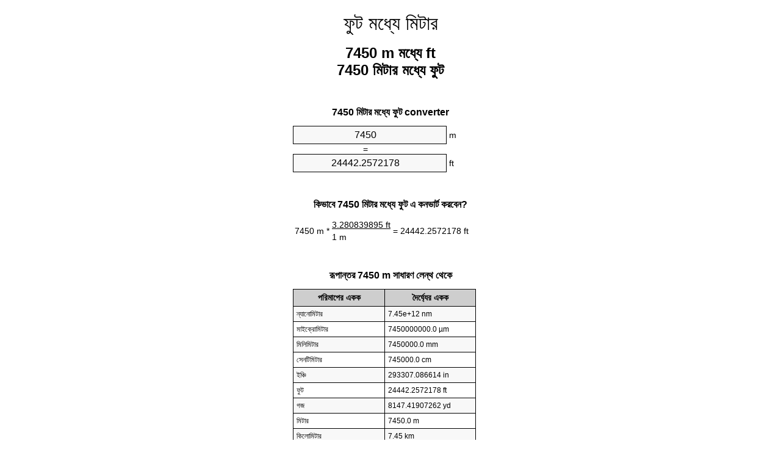

--- FILE ---
content_type: text/html
request_url: https://meters-to-feet.appspot.com/5/bn/7450-meters-to-feet.html
body_size: 5645
content:
<!DOCTYPE html><html dir="ltr" lang="bn"><head><meta charset="utf-8"><title>7450 মিটার মধ্যে ফুট ইউনিট কনভার্টার | 7450 m মধ্যে ft ইউনিট কনভার্টার</title> <meta name="description" content="7450 m মধ্যে ft (7450 মিটার মধ্যে ফুট) ইউনিট কনভার্টার. রূপান্তর 7450 মিটার মধ্যে ফুট সূত্র, সাধারণ লেন্থ রূপান্তর, রূপান্তর টেবিল এবং আরও অনেক কিছু."> <meta name="keywords" content="7450 m মধ্যে ফুট, 7450 মিটার মধ্যে ফুট, 7450 মিটার মধ্যে ft"><meta name="viewport" content="width=device-width, initial-scale=1, maximum-scale=1, user-scalable=0"><link rel="icon" type="image/x-icon" href="https://meters-to-feet.appspot.com/favicon.ico"><link rel="shortcut icon" type="image/x-icon" href="https://meters-to-feet.appspot.com/favicon.ico"><link rel="icon" type="image/gif" href="https://meters-to-feet.appspot.com/favicon.gif"><link rel="icon" type="image/png" href="https://meters-to-feet.appspot.com/favicon.png"><link rel="apple-touch-icon" href="https://meters-to-feet.appspot.com/apple-touch-icon.png"><link rel="apple-touch-icon" href="https://meters-to-feet.appspot.com/apple-touch-icon-57x57.png" sizes="57x57"><link rel="apple-touch-icon" href="https://meters-to-feet.appspot.com/apple-touch-icon-60x60.png" sizes="60x60"><link rel="apple-touch-icon" href="https://meters-to-feet.appspot.com/apple-touch-icon-72x72.png" sizes="72x72"><link rel="apple-touch-icon" href="https://meters-to-feet.appspot.com/apple-touch-icon-76x76.png" sizes="76x76"><link rel="apple-touch-icon" href="https://meters-to-feet.appspot.com/apple-touch-icon-114x114.png" sizes="114x114"><link rel="apple-touch-icon" href="https://meters-to-feet.appspot.com/apple-touch-icon-120x120.png" sizes="120x120"><link rel="apple-touch-icon" href="https://meters-to-feet.appspot.com/apple-touch-icon-128x128.png" sizes="128x128"><link rel="apple-touch-icon" href="https://meters-to-feet.appspot.com/apple-touch-icon-144x144.png" sizes="144x144"><link rel="apple-touch-icon" href="https://meters-to-feet.appspot.com/apple-touch-icon-152x152.png" sizes="152x152"><link rel="apple-touch-icon" href="https://meters-to-feet.appspot.com/apple-touch-icon-180x180.png" sizes="180x180"><link rel="apple-touch-icon" href="https://meters-to-feet.appspot.com/apple-touch-icon-precomposed.png"><link rel="icon" type="image/png" href="https://meters-to-feet.appspot.com/favicon-16x16.png" sizes="16x16"><link rel="icon" type="image/png" href="https://meters-to-feet.appspot.com/favicon-32x32.png" sizes="32x32"><link rel="icon" type="image/png" href="https://meters-to-feet.appspot.com/favicon-96x96.png" sizes="96x96"><link rel="icon" type="image/png" href="https://meters-to-feet.appspot.com/favicon-160x160.png" sizes="160x160"><link rel="icon" type="image/png" href="https://meters-to-feet.appspot.com/favicon-192x192.png" sizes="192x192"><link rel="icon" type="image/png" href="https://meters-to-feet.appspot.com/favicon-196x196.png" sizes="196x196"><link rel="alternate" href="https://meters-to-feet.appspot.com/7450-meters-to-feet.html" hreflang="en"><link rel="alternate" href="https://meters-to-feet.appspot.com/0/bg/7450-metra-v-kraka.html" hreflang="bg"><link rel="alternate" href="https://meters-to-feet.appspot.com/0/cs/7450-metry-na-stopy.html" hreflang="cs"><link rel="alternate" href="https://meters-to-feet.appspot.com/0/da/7450-meter-til-fodder.html" hreflang="da"><link rel="alternate" href="https://meters-to-feet.appspot.com/0/de/7450-meter-in-fuss.html" hreflang="de"><link rel="alternate" href="https://meters-to-feet.appspot.com/1/el/7450-metra-se-podia.html" hreflang="el"><link rel="alternate" href="https://meters-to-feet.appspot.com/1/es/7450-metros-en-pies.html" hreflang="es"><link rel="alternate" href="https://meters-to-feet.appspot.com/1/et/7450-meetrit-et-jalga.html" hreflang="et"><link rel="alternate" href="https://meters-to-feet.appspot.com/1/fi/7450-metriae-jalkaa.html" hreflang="fi"><link rel="alternate" href="https://meters-to-feet.appspot.com/2/fr/7450-metres-en-pieds.html" hreflang="fr"><link rel="alternate" href="https://meters-to-feet.appspot.com/2/hr/7450-metara-u-stopala.html" hreflang="hr"><link rel="alternate" href="https://meters-to-feet.appspot.com/2/hu/7450-meter-lab.html" hreflang="hu"><link rel="alternate" href="https://meters-to-feet.appspot.com/2/it/7450-metri-in-piedi.html" hreflang="it"><link rel="alternate" href="https://meters-to-feet.appspot.com/3/lt/7450-metru-iki-pedu.html" hreflang="lt"><link rel="alternate" href="https://meters-to-feet.appspot.com/3/mt/7450-metri-fil-piedi.html" hreflang="mt"><link rel="alternate" href="https://meters-to-feet.appspot.com/3/nl/7450-meters-naar-voeten.html" hreflang="nl"><link rel="alternate" href="https://meters-to-feet.appspot.com/3/pl/7450-metry-na-stopy.html" hreflang="pl"><link rel="alternate" href="https://meters-to-feet.appspot.com/4/pt/7450-metros-em-pes.html" hreflang="pt"><link rel="alternate" href="https://meters-to-feet.appspot.com/4/ro/7450-metri-in-picioare.html" hreflang="ro"><link rel="alternate" href="https://meters-to-feet.appspot.com/4/sk/7450-meter-na-stopa.html" hreflang="sk"><link rel="alternate" href="https://meters-to-feet.appspot.com/4/sv/7450-meter-till-fot.html" hreflang="sv"><link rel="alternate" href="https://meters-to-feet.appspot.com/5/af/7450-meter-in-voete.html" hreflang="af"><link rel="alternate" href="https://meters-to-feet.appspot.com/5/ar/7450-meters-to-feet.html" hreflang="ar"><link rel="alternate" href="https://meters-to-feet.appspot.com/5/az/7450-ayaq-metr.html" hreflang="az"><link rel="alternate" href="https://meters-to-feet.appspot.com/5/bn/7450-meters-to-feet.html" hreflang="bn"><link rel="alternate" href="https://meters-to-feet.appspot.com/6/ca/7450-metres-a-peus.html" hreflang="ca"><link rel="alternate" href="https://meters-to-feet.appspot.com/6/hi/7450-meetar-se-pair.html" hreflang="hi"><link rel="alternate" href="https://meters-to-feet.appspot.com/6/id/7450-meter-ke-kaki.html" hreflang="id"><link rel="alternate" href="https://meters-to-feet.appspot.com/6/ja/7450-meters-to-feet.html" hreflang="ja"><link rel="alternate" href="https://meters-to-feet.appspot.com/7/ko/7450-meters-to-feet.html" hreflang="ko"><link rel="alternate" href="https://meters-to-feet.appspot.com/7/no/7450-meter-til-ootter.html" hreflang="no"><link rel="alternate" href="https://meters-to-feet.appspot.com/7/ru/7450-metrov-v-nogi.html" hreflang="ru"><link rel="alternate" href="https://meters-to-feet.appspot.com/7/sl/7450-metrov-v-cevelj.html" hreflang="sl"><link rel="alternate" href="https://meters-to-feet.appspot.com/8/sq/7450-metra-ne-kembe.html" hreflang="sq"><link rel="alternate" href="https://meters-to-feet.appspot.com/8/th/7450-meters-to-feet.html" hreflang="th"><link rel="alternate" href="https://meters-to-feet.appspot.com/8/gu/7450-meters-to-feet.html" hreflang="gu"><link rel="alternate" href="https://meters-to-feet.appspot.com/8/tr/7450-metre-fite.html" hreflang="tr"><link rel="alternate" href="https://meters-to-feet.appspot.com/9/uk/7450-metry-v-nohy.html" hreflang="uk"><link rel="alternate" href="https://meters-to-feet.appspot.com/9/vi/7450-met-sang-feet.html" hreflang="vi"><link rel="alternate" href="https://meters-to-feet.appspot.com/9/zhs/7450-meters-to-feet.html" hreflang="zh-Hans"><link rel="alternate" href="https://meters-to-feet.appspot.com/9/zht/7450-meters-to-feet.html" hreflang="zh-Hant"><link rel="alternate" href="https://meters-to-feet.appspot.com/10/engb/7450-metres-to-feet.html" hreflang="en-GB"><link rel="alternate" href="https://meters-to-feet.appspot.com/10/x/7450-meters-to-feet.html" hreflang="x-default"><link rel="canonical" href="https://meters-to-feet.appspot.com/5/bn/7450-meters-to-feet.html"> <meta name="robots" content="index,follow"> <style type="text/css">*{font-family:arial,sans-serif;-webkit-appearance:none;-webkit-touch-callout:none;font-size:14px}body{margin:0;padding:0}.wrapper{width:320px;overflow:hidden;margin:0 auto;background-color:#fff}.header{overflow:hidden;text-align:center;padding-top:20px}.header a,.header a:active,.header a:hover{font-size:32px;color:#000;text-align:center;text-decoration:none}h1,h2{width:100%;text-align:center;font-weight:bold}h1,h1 span{font-size:24px}h2{font-size:16px;padding-top:30px}img{padding-left:5px;width:310px;height:705px}.text{padding:0 5px 5px 5px}.text a,.text a:hover,.text a:active{color:#005dab}.link_list,.footer ol{list-style:none;padding:0}.link_list li,.footer ol li{width:310px;padding:5px}.link_list li h3{padding:0;margin:0}.link_list li a,.link_list li a:hover,.link_list li a:active,.footer ol li a,.footer ol li a:hover,.footer ol li a:active,.footer ol li span{display:block;padding:5px 0 5px 0;color:#000;text-decoration:none}.link_list li a:hover,.footer ol li a:hover{text-decoration:underline}.link_list li a:after{content:"〉";float:right}input{width:240px;text-align:center;background-color:#f8f8f8;border:1px solid #000;padding:5px;font-size:16px}.center{padding-left:115px}.underline{text-decoration:underline;width:70px}.center1{text-align:center}.left{text-align:left}.right{text-align:right}.common,.common th,.common td{border:1px solid #000;border-collapse:collapse;padding:5px;width:300px}.common th{background-color:#cecece}.common td{width:50%;font-size:12px}.conversion{margin-bottom:20px}.b1{background-color:#f8f8f8}.footer{overflow:hidden;background-color:#dcdcdc;margin-top:30px}.footer ol li,.footer ol li a,.footer ol li span{text-align:center;color:#666}</style><script type="text/javascript">function roundNumber(a,b){return Math.round(Math.round(a*Math.pow(10,b+1))/Math.pow(10,1))/Math.pow(10,b)}function convert(e,a,d,f){var c=document.getElementById(e).value;var b="";if(c!=""){if(!isNaN(c)){b=roundNumber(c*d,f)}}if(document.getElementById(a).hasAttribute("value")){document.getElementById(a).value=b}else{document.getElementById(a).textContent=b}};</script> </head><body><div class="wrapper"><div class="header"><header><a title="মিটার মধ্যে ফুট ইউনিট কনভার্টার" href="https://meters-to-feet.appspot.com/5/bn/">ফুট মধ্যে মিটার</a></header></div><div><h1>7450 m মধ্যে ft<br>7450 মিটার মধ্যে ফুট</h1></div><div><div><h2>7450 মিটার মধ্যে ফুট converter</h2></div><div><form><div><input id="from" type="number" min="0" max="1000000000000" step="any" placeholder="1" onkeyup="convert('from', 'to', 3.28083989501, 10);" onchange="convert('from', 'to', 3.28083989501, 10);" value="7450">&nbsp;<span class="unit">m</span></div><div class="center">=</div><div><input id="to" type="number" min="0" max="1000000000000" step="any" placeholder="1" onkeyup="convert('to', 'from', 0.3048, 10);" onchange="convert('to', 'from', 0.3048, 10);" value="24442.2572178">&nbsp;<span class="unit">ft</span></div></form></div></div><div><div><h2>কিভাবে 7450 মিটার মধ্যে ফুট এ কনভার্ট করবেন?</h2></div><div><table><tr><td class="right" rowspan="2">7450&nbsp;m *</td><td class="underline">3.280839895&nbsp;ft</td><td class="left" rowspan="2">=&nbsp;24442.2572178&nbsp;ft</td></tr><tr><td>1 m</td></tr></table></div></div><div><div><h2>রূপান্তর 7450 m সাধারণ লেন্থ থেকে</h2></div><div><table class="common"><tr><th>পরিমাপের একক</th><th>দৈর্ঘ্যের একক</th></tr><tr class="b1"><td>ন্যানোমিটার</td><td>7.45e+12 nm</td></tr><tr><td>মাইক্রোমিটার</td><td>7450000000.0 µm</td></tr><tr class="b1"><td>মিলিমিটার</td><td>7450000.0 mm</td></tr><tr><td>সেনটিমিটার</td><td>745000.0 cm</td></tr><tr class="b1"><td>ইঞ্চি</td><td>293307.086614 in</td></tr><tr><td>ফুট</td><td>24442.2572178 ft</td></tr><tr class="b1"><td>গজ</td><td>8147.41907262 yd</td></tr><tr><td>মিটার</td><td>7450.0 m</td></tr><tr class="b1"><td>কিলোমিটার</td><td>7.45 km</td></tr><tr><td>মাইল</td><td>4.6292153822 mi</td></tr><tr class="b1"><td>নটিক্যাল মাইল</td><td>4.0226781857 nmi</td></tr></table></div></div><div><div><h2>7450 মিটার রূপান্তর ছক</h2></div><div><img alt="7450 মিটার রূপান্তর ছক" src="https://meters-to-feet.appspot.com/image/7450.png"></div></div><div><div><h2>আরও মিটার থেকে ফুট গণনার</h2></div><div><ol class="link_list"><li class="b1"><a title="6950 m মধ্যে ft | 6950 মিটার মধ্যে ফুট" href="https://meters-to-feet.appspot.com/5/bn/6950-meters-to-feet.html">6950 m মধ্যে ft</a></li><li><a title="7000 m মধ্যে ft | 7000 মিটার মধ্যে ফুট" href="https://meters-to-feet.appspot.com/5/bn/7000-meters-to-feet.html">7000 m মধ্যে ফুট</a></li><li class="b1"><a title="7050 m মধ্যে ft | 7050 মিটার মধ্যে ফুট" href="https://meters-to-feet.appspot.com/5/bn/7050-meters-to-feet.html">7050 মিটার মধ্যে ফুট</a></li><li><a title="7100 m মধ্যে ft | 7100 মিটার মধ্যে ফুট" href="https://meters-to-feet.appspot.com/5/bn/7100-meters-to-feet.html">7100 m মধ্যে ft</a></li><li class="b1"><a title="7150 m মধ্যে ft | 7150 মিটার মধ্যে ফুট" href="https://meters-to-feet.appspot.com/5/bn/7150-meters-to-feet.html">7150 মিটার মধ্যে ft</a></li><li><a title="7200 m মধ্যে ft | 7200 মিটার মধ্যে ফুট" href="https://meters-to-feet.appspot.com/5/bn/7200-meters-to-feet.html">7200 m মধ্যে ft</a></li><li class="b1"><a title="7250 m মধ্যে ft | 7250 মিটার মধ্যে ফুট" href="https://meters-to-feet.appspot.com/5/bn/7250-meters-to-feet.html">7250 m মধ্যে ফুট</a></li><li><a title="7300 m মধ্যে ft | 7300 মিটার মধ্যে ফুট" href="https://meters-to-feet.appspot.com/5/bn/7300-meters-to-feet.html">7300 m মধ্যে ft</a></li><li class="b1"><a title="7350 m মধ্যে ft | 7350 মিটার মধ্যে ফুট" href="https://meters-to-feet.appspot.com/5/bn/7350-meters-to-feet.html">7350 m মধ্যে ফুট</a></li><li><a title="7400 m মধ্যে ft | 7400 মিটার মধ্যে ফুট" href="https://meters-to-feet.appspot.com/5/bn/7400-meters-to-feet.html">7400 মিটার মধ্যে ft</a></li><li class="b1"><a title="7450 m মধ্যে ft | 7450 মিটার মধ্যে ফুট" href="https://meters-to-feet.appspot.com/5/bn/7450-meters-to-feet.html">7450 মিটার মধ্যে ফুট</a></li><li><a title="7500 m মধ্যে ft | 7500 মিটার মধ্যে ফুট" href="https://meters-to-feet.appspot.com/5/bn/7500-meters-to-feet.html">7500 মিটার মধ্যে ফুট</a></li><li class="b1"><a title="7550 m মধ্যে ft | 7550 মিটার মধ্যে ফুট" href="https://meters-to-feet.appspot.com/5/bn/7550-meters-to-feet.html">7550 মিটার মধ্যে ফুট</a></li><li><a title="7600 m মধ্যে ft | 7600 মিটার মধ্যে ফুট" href="https://meters-to-feet.appspot.com/5/bn/7600-meters-to-feet.html">7600 মিটার মধ্যে ফুট</a></li><li class="b1"><a title="7650 m মধ্যে ft | 7650 মিটার মধ্যে ফুট" href="https://meters-to-feet.appspot.com/5/bn/7650-meters-to-feet.html">7650 মিটার মধ্যে ফুট</a></li><li><a title="7700 m মধ্যে ft | 7700 মিটার মধ্যে ফুট" href="https://meters-to-feet.appspot.com/5/bn/7700-meters-to-feet.html">7700 মিটার মধ্যে ft</a></li><li class="b1"><a title="7750 m মধ্যে ft | 7750 মিটার মধ্যে ফুট" href="https://meters-to-feet.appspot.com/5/bn/7750-meters-to-feet.html">7750 m মধ্যে ফুট</a></li><li><a title="7800 m মধ্যে ft | 7800 মিটার মধ্যে ফুট" href="https://meters-to-feet.appspot.com/5/bn/7800-meters-to-feet.html">7800 m মধ্যে ft</a></li><li class="b1"><a title="7850 m মধ্যে ft | 7850 মিটার মধ্যে ফুট" href="https://meters-to-feet.appspot.com/5/bn/7850-meters-to-feet.html">7850 মিটার মধ্যে ft</a></li><li><a title="7900 m মধ্যে ft | 7900 মিটার মধ্যে ফুট" href="https://meters-to-feet.appspot.com/5/bn/7900-meters-to-feet.html">7900 মিটার মধ্যে ft</a></li><li class="b1"><a title="7950 m মধ্যে ft | 7950 মিটার মধ্যে ফুট" href="https://meters-to-feet.appspot.com/5/bn/7950-meters-to-feet.html">7950 মিটার মধ্যে ফুট</a></li></ol></div></div> <div><div><h2>বিকল্প বানান</h2></div><div>7450 m মধ্যে ফুট, 7450 মিটার মধ্যে ফুট, 7450 মিটার মধ্যে ft</div></div> <div><div><h2>আরও ভাষাসমূহ</h2></div><div><ol class="link_list"><li class="b1"><a title="7450 Meters to feet unit converter" href="https://meters-to-feet.appspot.com/7450-meters-to-feet.html" hreflang="en">&lrm;7450 Meters To Feet</a></li><li><a title="7450 метра в крака преобразувател на единици" href="https://meters-to-feet.appspot.com/0/bg/7450-metra-v-kraka.html" hreflang="bg">&lrm;7450 Метра в Крака</a></li><li class="b1"><a title="7450 metry na stopy převod jednotek" href="https://meters-to-feet.appspot.com/0/cs/7450-metry-na-stopy.html" hreflang="cs">&lrm;7450 Metry Na Stopy</a></li><li><a title="7450 Meter til fødder enhedsomregner" href="https://meters-to-feet.appspot.com/0/da/7450-meter-til-fodder.html" hreflang="da">&lrm;7450 Meter Til Fødder</a></li><li class="b1"><a title="7450 Meter in Fuß Einheitenumrechner" href="https://meters-to-feet.appspot.com/0/de/7450-meter-in-fuss.html" hreflang="de">&lrm;7450 Meter In Fuß</a></li><li><a title="7450 μέτρα σε πόδια μετατροπέας μονάδων" href="https://meters-to-feet.appspot.com/1/el/7450-metra-se-podia.html" hreflang="el">&lrm;7450 μέτρα σε πόδια</a></li><li class="b1"><a title="7450 Metros en pies conversor de unidades" href="https://meters-to-feet.appspot.com/1/es/7450-metros-en-pies.html" hreflang="es">&lrm;7450 Metros En Pies</a></li><li><a title="7450 Meetrit et jalga ühikuteisendi" href="https://meters-to-feet.appspot.com/1/et/7450-meetrit-et-jalga.html" hreflang="et">&lrm;7450 Meetrit Et Jalga</a></li><li class="b1"><a title="7450 Metriä jalkaa yksikkömuunnin" href="https://meters-to-feet.appspot.com/1/fi/7450-metriae-jalkaa.html" hreflang="fi">&lrm;7450 Metriä Jalkaa</a></li><li><a title="7450 Mètres en pieds convertisseur d'unités" href="https://meters-to-feet.appspot.com/2/fr/7450-metres-en-pieds.html" hreflang="fr">&lrm;7450 Mètres En Pieds</a></li><li class="b1"><a title="7450 Metara u stopala pretvornik jedinica" href="https://meters-to-feet.appspot.com/2/hr/7450-metara-u-stopala.html" hreflang="hr">&lrm;7450 Metara U Stopala</a></li><li><a title="7450 Méter láb mértékegység átváltó" href="https://meters-to-feet.appspot.com/2/hu/7450-meter-lab.html" hreflang="hu">&lrm;7450 Méter Láb</a></li><li class="b1"><a title="7450 Metri in piedi convertitore di unità" href="https://meters-to-feet.appspot.com/2/it/7450-metri-in-piedi.html" hreflang="it">&lrm;7450 Metri In Piedi</a></li><li><a title="7450 Metrų iki pėdų vieneto konverterio" href="https://meters-to-feet.appspot.com/3/lt/7450-metru-iki-pedu.html" hreflang="lt">&lrm;7450 Metrų Iki Pėdų</a></li><li class="b1"><a title="7450 Metri fil piedi konvertitur unità" href="https://meters-to-feet.appspot.com/3/mt/7450-metri-fil-piedi.html" hreflang="mt">&lrm;7450 Metri Fil Piedi</a></li><li><a title="7450 Meters naar voeten eenheden converter" href="https://meters-to-feet.appspot.com/3/nl/7450-meters-naar-voeten.html" hreflang="nl">&lrm;7450 Meters Naar Voeten</a></li><li class="b1"><a title="7450 Metry na stopy przelicznik jednostek" href="https://meters-to-feet.appspot.com/3/pl/7450-metry-na-stopy.html" hreflang="pl">&lrm;7450 Metry Na Stopy</a></li><li><a title="7450 Metros em pés conversor de unidades" href="https://meters-to-feet.appspot.com/4/pt/7450-metros-em-pes.html" hreflang="pt">&lrm;7450 Metros Em Pés</a></li><li class="b1"><a title="7450 Metri în picioare convertor unități de măsură" href="https://meters-to-feet.appspot.com/4/ro/7450-metri-in-picioare.html" hreflang="ro">&lrm;7450 Metri în Picioare</a></li><li><a title="7450 Meter na stopa konvertor jednotiek" href="https://meters-to-feet.appspot.com/4/sk/7450-meter-na-stopa.html" hreflang="sk">&lrm;7450 Meter Na Stopa</a></li><li class="b1"><a title="7450 Meter till fot enhetsomvandlaren" href="https://meters-to-feet.appspot.com/4/sv/7450-meter-till-fot.html" hreflang="sv">&lrm;7450 Meter Till Fot</a></li><li><a title="7450 Meter in voete eenheid converter" href="https://meters-to-feet.appspot.com/5/af/7450-meter-in-voete.html" hreflang="af">&lrm;7450 Meter In Voete</a></li><li class="b1"><a title="7450 متر إلى القدمين محوّل الوحدات" href="https://meters-to-feet.appspot.com/5/ar/7450-meters-to-feet.html" hreflang="ar">&rlm;7450 متر إلى القدمين</a></li><li><a title="7450 metr ayaq vahid converter" href="https://meters-to-feet.appspot.com/5/az/7450-ayaq-metr.html" hreflang="az">&lrm;7450 Ayaq Metr</a></li><li class="b1"><a title="7450 মিটার মধ্যে ফুট ইউনিট কনভার্টার" href="https://meters-to-feet.appspot.com/5/bn/7450-meters-to-feet.html" hreflang="bn">&lrm;7450 ফুট মধ্যে মিটার</a></li><li><a title="7450 Metres a peus convertidor d'unitats" href="https://meters-to-feet.appspot.com/6/ca/7450-metres-a-peus.html" hreflang="ca">&lrm;7450 Metres A Peus</a></li><li class="b1"><a title="7450 मीटर से पैरे इकाई कन्वर्टर" href="https://meters-to-feet.appspot.com/6/hi/7450-meetar-se-pair.html" hreflang="hi">&lrm;7450 मीटर से पैरे</a></li><li><a title="7450 Meter ke kaki pengonversi satuan" href="https://meters-to-feet.appspot.com/6/id/7450-meter-ke-kaki.html" hreflang="id">&lrm;7450 Meter Ke Kaki</a></li><li class="b1"><a title="7450 フィートメートル単位変換" href="https://meters-to-feet.appspot.com/6/ja/7450-meters-to-feet.html" hreflang="ja">&lrm;7450 フィートメートル</a></li><li><a title="7450 피트 단위 변환기 미터" href="https://meters-to-feet.appspot.com/7/ko/7450-meters-to-feet.html" hreflang="ko">&lrm;7450 피트 미터</a></li><li class="b1"><a title="7450 Meter til Føtter enhetskovertering" href="https://meters-to-feet.appspot.com/7/no/7450-meter-til-ootter.html" hreflang="no">&lrm;7450 Meter Til Føtter</a></li><li><a title="7450 Метров в ноги конвертер единиц" href="https://meters-to-feet.appspot.com/7/ru/7450-metrov-v-nogi.html" hreflang="ru">&lrm;7450 Метров в ноги</a></li><li class="b1"><a title="7450 Metrov v čevelj pretvornik enot" href="https://meters-to-feet.appspot.com/7/sl/7450-metrov-v-cevelj.html" hreflang="sl">&lrm;7450 Metrov V Čevelj</a></li><li><a title="7450 Metra në këmbë njësi converter" href="https://meters-to-feet.appspot.com/8/sq/7450-metra-ne-kembe.html" hreflang="sq">&lrm;7450 Metra Në Këmbë</a></li><li class="b1"><a title="7450 เมตรเพื่อแปลงหน่วยฟุต" href="https://meters-to-feet.appspot.com/8/th/7450-meters-to-feet.html" hreflang="th">&lrm;7450 เมตรเป็นฟุต</a></li><li><a title="7450 પગ એકમ કન્વર્ટર મીટર" href="https://meters-to-feet.appspot.com/8/gu/7450-meters-to-feet.html" hreflang="gu">&lrm;7450 પગ મીટર</a></li><li class="b1"><a title="7450 Metre fite birim dönüştürücü" href="https://meters-to-feet.appspot.com/8/tr/7450-metre-fite.html" hreflang="tr">&lrm;7450 Metre Fite</a></li><li><a title="7450 метри в ноги конвертор величин" href="https://meters-to-feet.appspot.com/9/uk/7450-metry-v-nohy.html" hreflang="uk">&lrm;7450 метри в ноги</a></li><li class="b1"><a title="7450 Mét sang feet trình chuyển đổi đơn vị" href="https://meters-to-feet.appspot.com/9/vi/7450-met-sang-feet.html" hreflang="vi">&lrm;7450 Mét Sang Feet</a></li><li><a title="7450 米英尺单位换算" href="https://meters-to-feet.appspot.com/9/zhs/7450-meters-to-feet.html" hreflang="zh-Hans">&lrm;7450 米到脚</a></li><li class="b1"><a title="7450 米英尺單位換算" href="https://meters-to-feet.appspot.com/9/zht/7450-meters-to-feet.html" hreflang="zh-Hant">&lrm;7450 米到腳</a></li><li><a title="7450 Metres To Feet" href="https://meters-to-feet.appspot.com/10/engb/7450-metres-to-feet.html" hreflang="en-GB">&lrm;7450 Metres To Feet</a></li></ol></div></div><div class="footer"><footer><ol><li><a title="Sitemap 0.1 - 100 | মিটার মধ্যে ফুট ইউনিট কনভার্টার" href="https://meters-to-feet.appspot.com/5/bn/sitemap-1.html">Sitemap 0.1 - 100</a></li><li><a title="Sitemap 101 - 1000 | মিটার মধ্যে ফুট ইউনিট কনভার্টার" href="https://meters-to-feet.appspot.com/5/bn/sitemap-2.html">Sitemap 101 - 1000</a></li><li><a title="Sitemap 1010 - 10000 | মিটার মধ্যে ফুট ইউনিট কনভার্টার" href="https://meters-to-feet.appspot.com/5/bn/sitemap-3.html">Sitemap 1010 - 10000</a></li><li><a title="Impressum | মিটার মধ্যে ফুট ইউনিট কনভার্টার" href="https://meters-to-feet.appspot.com/5/bn/impressum.html" rel="nofollow">Impressum</a></li><li><span>&copy; Meta Technologies GmbH</span></li></ol></footer></div></div></body></html>